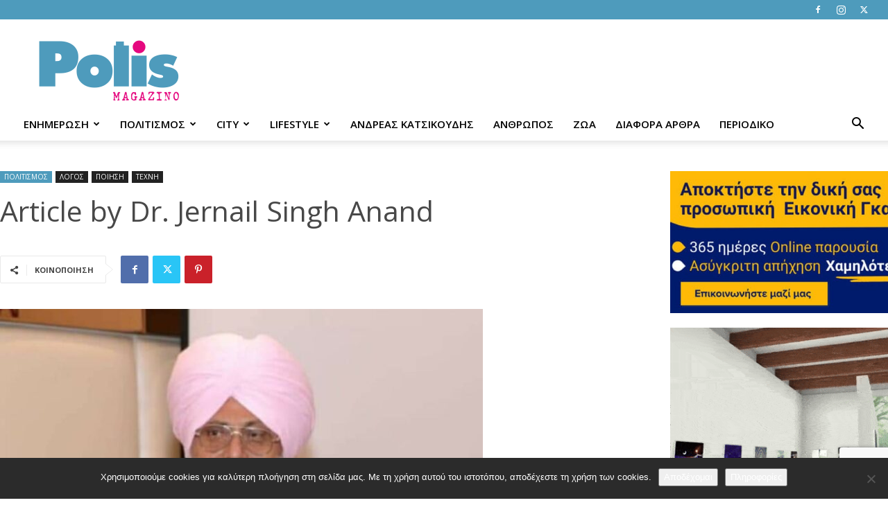

--- FILE ---
content_type: text/html; charset=utf-8
request_url: https://www.google.com/recaptcha/api2/anchor?ar=1&k=6Lebe88ZAAAAAM_z1YbTU2qIQN4q9KzZEdSPmjrv&co=aHR0cHM6Ly93d3cucG9saXNtYWdhemluby5ncjo0NDM.&hl=en&v=PoyoqOPhxBO7pBk68S4YbpHZ&size=invisible&anchor-ms=20000&execute-ms=30000&cb=svj27q3xmttr
body_size: 48825
content:
<!DOCTYPE HTML><html dir="ltr" lang="en"><head><meta http-equiv="Content-Type" content="text/html; charset=UTF-8">
<meta http-equiv="X-UA-Compatible" content="IE=edge">
<title>reCAPTCHA</title>
<style type="text/css">
/* cyrillic-ext */
@font-face {
  font-family: 'Roboto';
  font-style: normal;
  font-weight: 400;
  font-stretch: 100%;
  src: url(//fonts.gstatic.com/s/roboto/v48/KFO7CnqEu92Fr1ME7kSn66aGLdTylUAMa3GUBHMdazTgWw.woff2) format('woff2');
  unicode-range: U+0460-052F, U+1C80-1C8A, U+20B4, U+2DE0-2DFF, U+A640-A69F, U+FE2E-FE2F;
}
/* cyrillic */
@font-face {
  font-family: 'Roboto';
  font-style: normal;
  font-weight: 400;
  font-stretch: 100%;
  src: url(//fonts.gstatic.com/s/roboto/v48/KFO7CnqEu92Fr1ME7kSn66aGLdTylUAMa3iUBHMdazTgWw.woff2) format('woff2');
  unicode-range: U+0301, U+0400-045F, U+0490-0491, U+04B0-04B1, U+2116;
}
/* greek-ext */
@font-face {
  font-family: 'Roboto';
  font-style: normal;
  font-weight: 400;
  font-stretch: 100%;
  src: url(//fonts.gstatic.com/s/roboto/v48/KFO7CnqEu92Fr1ME7kSn66aGLdTylUAMa3CUBHMdazTgWw.woff2) format('woff2');
  unicode-range: U+1F00-1FFF;
}
/* greek */
@font-face {
  font-family: 'Roboto';
  font-style: normal;
  font-weight: 400;
  font-stretch: 100%;
  src: url(//fonts.gstatic.com/s/roboto/v48/KFO7CnqEu92Fr1ME7kSn66aGLdTylUAMa3-UBHMdazTgWw.woff2) format('woff2');
  unicode-range: U+0370-0377, U+037A-037F, U+0384-038A, U+038C, U+038E-03A1, U+03A3-03FF;
}
/* math */
@font-face {
  font-family: 'Roboto';
  font-style: normal;
  font-weight: 400;
  font-stretch: 100%;
  src: url(//fonts.gstatic.com/s/roboto/v48/KFO7CnqEu92Fr1ME7kSn66aGLdTylUAMawCUBHMdazTgWw.woff2) format('woff2');
  unicode-range: U+0302-0303, U+0305, U+0307-0308, U+0310, U+0312, U+0315, U+031A, U+0326-0327, U+032C, U+032F-0330, U+0332-0333, U+0338, U+033A, U+0346, U+034D, U+0391-03A1, U+03A3-03A9, U+03B1-03C9, U+03D1, U+03D5-03D6, U+03F0-03F1, U+03F4-03F5, U+2016-2017, U+2034-2038, U+203C, U+2040, U+2043, U+2047, U+2050, U+2057, U+205F, U+2070-2071, U+2074-208E, U+2090-209C, U+20D0-20DC, U+20E1, U+20E5-20EF, U+2100-2112, U+2114-2115, U+2117-2121, U+2123-214F, U+2190, U+2192, U+2194-21AE, U+21B0-21E5, U+21F1-21F2, U+21F4-2211, U+2213-2214, U+2216-22FF, U+2308-230B, U+2310, U+2319, U+231C-2321, U+2336-237A, U+237C, U+2395, U+239B-23B7, U+23D0, U+23DC-23E1, U+2474-2475, U+25AF, U+25B3, U+25B7, U+25BD, U+25C1, U+25CA, U+25CC, U+25FB, U+266D-266F, U+27C0-27FF, U+2900-2AFF, U+2B0E-2B11, U+2B30-2B4C, U+2BFE, U+3030, U+FF5B, U+FF5D, U+1D400-1D7FF, U+1EE00-1EEFF;
}
/* symbols */
@font-face {
  font-family: 'Roboto';
  font-style: normal;
  font-weight: 400;
  font-stretch: 100%;
  src: url(//fonts.gstatic.com/s/roboto/v48/KFO7CnqEu92Fr1ME7kSn66aGLdTylUAMaxKUBHMdazTgWw.woff2) format('woff2');
  unicode-range: U+0001-000C, U+000E-001F, U+007F-009F, U+20DD-20E0, U+20E2-20E4, U+2150-218F, U+2190, U+2192, U+2194-2199, U+21AF, U+21E6-21F0, U+21F3, U+2218-2219, U+2299, U+22C4-22C6, U+2300-243F, U+2440-244A, U+2460-24FF, U+25A0-27BF, U+2800-28FF, U+2921-2922, U+2981, U+29BF, U+29EB, U+2B00-2BFF, U+4DC0-4DFF, U+FFF9-FFFB, U+10140-1018E, U+10190-1019C, U+101A0, U+101D0-101FD, U+102E0-102FB, U+10E60-10E7E, U+1D2C0-1D2D3, U+1D2E0-1D37F, U+1F000-1F0FF, U+1F100-1F1AD, U+1F1E6-1F1FF, U+1F30D-1F30F, U+1F315, U+1F31C, U+1F31E, U+1F320-1F32C, U+1F336, U+1F378, U+1F37D, U+1F382, U+1F393-1F39F, U+1F3A7-1F3A8, U+1F3AC-1F3AF, U+1F3C2, U+1F3C4-1F3C6, U+1F3CA-1F3CE, U+1F3D4-1F3E0, U+1F3ED, U+1F3F1-1F3F3, U+1F3F5-1F3F7, U+1F408, U+1F415, U+1F41F, U+1F426, U+1F43F, U+1F441-1F442, U+1F444, U+1F446-1F449, U+1F44C-1F44E, U+1F453, U+1F46A, U+1F47D, U+1F4A3, U+1F4B0, U+1F4B3, U+1F4B9, U+1F4BB, U+1F4BF, U+1F4C8-1F4CB, U+1F4D6, U+1F4DA, U+1F4DF, U+1F4E3-1F4E6, U+1F4EA-1F4ED, U+1F4F7, U+1F4F9-1F4FB, U+1F4FD-1F4FE, U+1F503, U+1F507-1F50B, U+1F50D, U+1F512-1F513, U+1F53E-1F54A, U+1F54F-1F5FA, U+1F610, U+1F650-1F67F, U+1F687, U+1F68D, U+1F691, U+1F694, U+1F698, U+1F6AD, U+1F6B2, U+1F6B9-1F6BA, U+1F6BC, U+1F6C6-1F6CF, U+1F6D3-1F6D7, U+1F6E0-1F6EA, U+1F6F0-1F6F3, U+1F6F7-1F6FC, U+1F700-1F7FF, U+1F800-1F80B, U+1F810-1F847, U+1F850-1F859, U+1F860-1F887, U+1F890-1F8AD, U+1F8B0-1F8BB, U+1F8C0-1F8C1, U+1F900-1F90B, U+1F93B, U+1F946, U+1F984, U+1F996, U+1F9E9, U+1FA00-1FA6F, U+1FA70-1FA7C, U+1FA80-1FA89, U+1FA8F-1FAC6, U+1FACE-1FADC, U+1FADF-1FAE9, U+1FAF0-1FAF8, U+1FB00-1FBFF;
}
/* vietnamese */
@font-face {
  font-family: 'Roboto';
  font-style: normal;
  font-weight: 400;
  font-stretch: 100%;
  src: url(//fonts.gstatic.com/s/roboto/v48/KFO7CnqEu92Fr1ME7kSn66aGLdTylUAMa3OUBHMdazTgWw.woff2) format('woff2');
  unicode-range: U+0102-0103, U+0110-0111, U+0128-0129, U+0168-0169, U+01A0-01A1, U+01AF-01B0, U+0300-0301, U+0303-0304, U+0308-0309, U+0323, U+0329, U+1EA0-1EF9, U+20AB;
}
/* latin-ext */
@font-face {
  font-family: 'Roboto';
  font-style: normal;
  font-weight: 400;
  font-stretch: 100%;
  src: url(//fonts.gstatic.com/s/roboto/v48/KFO7CnqEu92Fr1ME7kSn66aGLdTylUAMa3KUBHMdazTgWw.woff2) format('woff2');
  unicode-range: U+0100-02BA, U+02BD-02C5, U+02C7-02CC, U+02CE-02D7, U+02DD-02FF, U+0304, U+0308, U+0329, U+1D00-1DBF, U+1E00-1E9F, U+1EF2-1EFF, U+2020, U+20A0-20AB, U+20AD-20C0, U+2113, U+2C60-2C7F, U+A720-A7FF;
}
/* latin */
@font-face {
  font-family: 'Roboto';
  font-style: normal;
  font-weight: 400;
  font-stretch: 100%;
  src: url(//fonts.gstatic.com/s/roboto/v48/KFO7CnqEu92Fr1ME7kSn66aGLdTylUAMa3yUBHMdazQ.woff2) format('woff2');
  unicode-range: U+0000-00FF, U+0131, U+0152-0153, U+02BB-02BC, U+02C6, U+02DA, U+02DC, U+0304, U+0308, U+0329, U+2000-206F, U+20AC, U+2122, U+2191, U+2193, U+2212, U+2215, U+FEFF, U+FFFD;
}
/* cyrillic-ext */
@font-face {
  font-family: 'Roboto';
  font-style: normal;
  font-weight: 500;
  font-stretch: 100%;
  src: url(//fonts.gstatic.com/s/roboto/v48/KFO7CnqEu92Fr1ME7kSn66aGLdTylUAMa3GUBHMdazTgWw.woff2) format('woff2');
  unicode-range: U+0460-052F, U+1C80-1C8A, U+20B4, U+2DE0-2DFF, U+A640-A69F, U+FE2E-FE2F;
}
/* cyrillic */
@font-face {
  font-family: 'Roboto';
  font-style: normal;
  font-weight: 500;
  font-stretch: 100%;
  src: url(//fonts.gstatic.com/s/roboto/v48/KFO7CnqEu92Fr1ME7kSn66aGLdTylUAMa3iUBHMdazTgWw.woff2) format('woff2');
  unicode-range: U+0301, U+0400-045F, U+0490-0491, U+04B0-04B1, U+2116;
}
/* greek-ext */
@font-face {
  font-family: 'Roboto';
  font-style: normal;
  font-weight: 500;
  font-stretch: 100%;
  src: url(//fonts.gstatic.com/s/roboto/v48/KFO7CnqEu92Fr1ME7kSn66aGLdTylUAMa3CUBHMdazTgWw.woff2) format('woff2');
  unicode-range: U+1F00-1FFF;
}
/* greek */
@font-face {
  font-family: 'Roboto';
  font-style: normal;
  font-weight: 500;
  font-stretch: 100%;
  src: url(//fonts.gstatic.com/s/roboto/v48/KFO7CnqEu92Fr1ME7kSn66aGLdTylUAMa3-UBHMdazTgWw.woff2) format('woff2');
  unicode-range: U+0370-0377, U+037A-037F, U+0384-038A, U+038C, U+038E-03A1, U+03A3-03FF;
}
/* math */
@font-face {
  font-family: 'Roboto';
  font-style: normal;
  font-weight: 500;
  font-stretch: 100%;
  src: url(//fonts.gstatic.com/s/roboto/v48/KFO7CnqEu92Fr1ME7kSn66aGLdTylUAMawCUBHMdazTgWw.woff2) format('woff2');
  unicode-range: U+0302-0303, U+0305, U+0307-0308, U+0310, U+0312, U+0315, U+031A, U+0326-0327, U+032C, U+032F-0330, U+0332-0333, U+0338, U+033A, U+0346, U+034D, U+0391-03A1, U+03A3-03A9, U+03B1-03C9, U+03D1, U+03D5-03D6, U+03F0-03F1, U+03F4-03F5, U+2016-2017, U+2034-2038, U+203C, U+2040, U+2043, U+2047, U+2050, U+2057, U+205F, U+2070-2071, U+2074-208E, U+2090-209C, U+20D0-20DC, U+20E1, U+20E5-20EF, U+2100-2112, U+2114-2115, U+2117-2121, U+2123-214F, U+2190, U+2192, U+2194-21AE, U+21B0-21E5, U+21F1-21F2, U+21F4-2211, U+2213-2214, U+2216-22FF, U+2308-230B, U+2310, U+2319, U+231C-2321, U+2336-237A, U+237C, U+2395, U+239B-23B7, U+23D0, U+23DC-23E1, U+2474-2475, U+25AF, U+25B3, U+25B7, U+25BD, U+25C1, U+25CA, U+25CC, U+25FB, U+266D-266F, U+27C0-27FF, U+2900-2AFF, U+2B0E-2B11, U+2B30-2B4C, U+2BFE, U+3030, U+FF5B, U+FF5D, U+1D400-1D7FF, U+1EE00-1EEFF;
}
/* symbols */
@font-face {
  font-family: 'Roboto';
  font-style: normal;
  font-weight: 500;
  font-stretch: 100%;
  src: url(//fonts.gstatic.com/s/roboto/v48/KFO7CnqEu92Fr1ME7kSn66aGLdTylUAMaxKUBHMdazTgWw.woff2) format('woff2');
  unicode-range: U+0001-000C, U+000E-001F, U+007F-009F, U+20DD-20E0, U+20E2-20E4, U+2150-218F, U+2190, U+2192, U+2194-2199, U+21AF, U+21E6-21F0, U+21F3, U+2218-2219, U+2299, U+22C4-22C6, U+2300-243F, U+2440-244A, U+2460-24FF, U+25A0-27BF, U+2800-28FF, U+2921-2922, U+2981, U+29BF, U+29EB, U+2B00-2BFF, U+4DC0-4DFF, U+FFF9-FFFB, U+10140-1018E, U+10190-1019C, U+101A0, U+101D0-101FD, U+102E0-102FB, U+10E60-10E7E, U+1D2C0-1D2D3, U+1D2E0-1D37F, U+1F000-1F0FF, U+1F100-1F1AD, U+1F1E6-1F1FF, U+1F30D-1F30F, U+1F315, U+1F31C, U+1F31E, U+1F320-1F32C, U+1F336, U+1F378, U+1F37D, U+1F382, U+1F393-1F39F, U+1F3A7-1F3A8, U+1F3AC-1F3AF, U+1F3C2, U+1F3C4-1F3C6, U+1F3CA-1F3CE, U+1F3D4-1F3E0, U+1F3ED, U+1F3F1-1F3F3, U+1F3F5-1F3F7, U+1F408, U+1F415, U+1F41F, U+1F426, U+1F43F, U+1F441-1F442, U+1F444, U+1F446-1F449, U+1F44C-1F44E, U+1F453, U+1F46A, U+1F47D, U+1F4A3, U+1F4B0, U+1F4B3, U+1F4B9, U+1F4BB, U+1F4BF, U+1F4C8-1F4CB, U+1F4D6, U+1F4DA, U+1F4DF, U+1F4E3-1F4E6, U+1F4EA-1F4ED, U+1F4F7, U+1F4F9-1F4FB, U+1F4FD-1F4FE, U+1F503, U+1F507-1F50B, U+1F50D, U+1F512-1F513, U+1F53E-1F54A, U+1F54F-1F5FA, U+1F610, U+1F650-1F67F, U+1F687, U+1F68D, U+1F691, U+1F694, U+1F698, U+1F6AD, U+1F6B2, U+1F6B9-1F6BA, U+1F6BC, U+1F6C6-1F6CF, U+1F6D3-1F6D7, U+1F6E0-1F6EA, U+1F6F0-1F6F3, U+1F6F7-1F6FC, U+1F700-1F7FF, U+1F800-1F80B, U+1F810-1F847, U+1F850-1F859, U+1F860-1F887, U+1F890-1F8AD, U+1F8B0-1F8BB, U+1F8C0-1F8C1, U+1F900-1F90B, U+1F93B, U+1F946, U+1F984, U+1F996, U+1F9E9, U+1FA00-1FA6F, U+1FA70-1FA7C, U+1FA80-1FA89, U+1FA8F-1FAC6, U+1FACE-1FADC, U+1FADF-1FAE9, U+1FAF0-1FAF8, U+1FB00-1FBFF;
}
/* vietnamese */
@font-face {
  font-family: 'Roboto';
  font-style: normal;
  font-weight: 500;
  font-stretch: 100%;
  src: url(//fonts.gstatic.com/s/roboto/v48/KFO7CnqEu92Fr1ME7kSn66aGLdTylUAMa3OUBHMdazTgWw.woff2) format('woff2');
  unicode-range: U+0102-0103, U+0110-0111, U+0128-0129, U+0168-0169, U+01A0-01A1, U+01AF-01B0, U+0300-0301, U+0303-0304, U+0308-0309, U+0323, U+0329, U+1EA0-1EF9, U+20AB;
}
/* latin-ext */
@font-face {
  font-family: 'Roboto';
  font-style: normal;
  font-weight: 500;
  font-stretch: 100%;
  src: url(//fonts.gstatic.com/s/roboto/v48/KFO7CnqEu92Fr1ME7kSn66aGLdTylUAMa3KUBHMdazTgWw.woff2) format('woff2');
  unicode-range: U+0100-02BA, U+02BD-02C5, U+02C7-02CC, U+02CE-02D7, U+02DD-02FF, U+0304, U+0308, U+0329, U+1D00-1DBF, U+1E00-1E9F, U+1EF2-1EFF, U+2020, U+20A0-20AB, U+20AD-20C0, U+2113, U+2C60-2C7F, U+A720-A7FF;
}
/* latin */
@font-face {
  font-family: 'Roboto';
  font-style: normal;
  font-weight: 500;
  font-stretch: 100%;
  src: url(//fonts.gstatic.com/s/roboto/v48/KFO7CnqEu92Fr1ME7kSn66aGLdTylUAMa3yUBHMdazQ.woff2) format('woff2');
  unicode-range: U+0000-00FF, U+0131, U+0152-0153, U+02BB-02BC, U+02C6, U+02DA, U+02DC, U+0304, U+0308, U+0329, U+2000-206F, U+20AC, U+2122, U+2191, U+2193, U+2212, U+2215, U+FEFF, U+FFFD;
}
/* cyrillic-ext */
@font-face {
  font-family: 'Roboto';
  font-style: normal;
  font-weight: 900;
  font-stretch: 100%;
  src: url(//fonts.gstatic.com/s/roboto/v48/KFO7CnqEu92Fr1ME7kSn66aGLdTylUAMa3GUBHMdazTgWw.woff2) format('woff2');
  unicode-range: U+0460-052F, U+1C80-1C8A, U+20B4, U+2DE0-2DFF, U+A640-A69F, U+FE2E-FE2F;
}
/* cyrillic */
@font-face {
  font-family: 'Roboto';
  font-style: normal;
  font-weight: 900;
  font-stretch: 100%;
  src: url(//fonts.gstatic.com/s/roboto/v48/KFO7CnqEu92Fr1ME7kSn66aGLdTylUAMa3iUBHMdazTgWw.woff2) format('woff2');
  unicode-range: U+0301, U+0400-045F, U+0490-0491, U+04B0-04B1, U+2116;
}
/* greek-ext */
@font-face {
  font-family: 'Roboto';
  font-style: normal;
  font-weight: 900;
  font-stretch: 100%;
  src: url(//fonts.gstatic.com/s/roboto/v48/KFO7CnqEu92Fr1ME7kSn66aGLdTylUAMa3CUBHMdazTgWw.woff2) format('woff2');
  unicode-range: U+1F00-1FFF;
}
/* greek */
@font-face {
  font-family: 'Roboto';
  font-style: normal;
  font-weight: 900;
  font-stretch: 100%;
  src: url(//fonts.gstatic.com/s/roboto/v48/KFO7CnqEu92Fr1ME7kSn66aGLdTylUAMa3-UBHMdazTgWw.woff2) format('woff2');
  unicode-range: U+0370-0377, U+037A-037F, U+0384-038A, U+038C, U+038E-03A1, U+03A3-03FF;
}
/* math */
@font-face {
  font-family: 'Roboto';
  font-style: normal;
  font-weight: 900;
  font-stretch: 100%;
  src: url(//fonts.gstatic.com/s/roboto/v48/KFO7CnqEu92Fr1ME7kSn66aGLdTylUAMawCUBHMdazTgWw.woff2) format('woff2');
  unicode-range: U+0302-0303, U+0305, U+0307-0308, U+0310, U+0312, U+0315, U+031A, U+0326-0327, U+032C, U+032F-0330, U+0332-0333, U+0338, U+033A, U+0346, U+034D, U+0391-03A1, U+03A3-03A9, U+03B1-03C9, U+03D1, U+03D5-03D6, U+03F0-03F1, U+03F4-03F5, U+2016-2017, U+2034-2038, U+203C, U+2040, U+2043, U+2047, U+2050, U+2057, U+205F, U+2070-2071, U+2074-208E, U+2090-209C, U+20D0-20DC, U+20E1, U+20E5-20EF, U+2100-2112, U+2114-2115, U+2117-2121, U+2123-214F, U+2190, U+2192, U+2194-21AE, U+21B0-21E5, U+21F1-21F2, U+21F4-2211, U+2213-2214, U+2216-22FF, U+2308-230B, U+2310, U+2319, U+231C-2321, U+2336-237A, U+237C, U+2395, U+239B-23B7, U+23D0, U+23DC-23E1, U+2474-2475, U+25AF, U+25B3, U+25B7, U+25BD, U+25C1, U+25CA, U+25CC, U+25FB, U+266D-266F, U+27C0-27FF, U+2900-2AFF, U+2B0E-2B11, U+2B30-2B4C, U+2BFE, U+3030, U+FF5B, U+FF5D, U+1D400-1D7FF, U+1EE00-1EEFF;
}
/* symbols */
@font-face {
  font-family: 'Roboto';
  font-style: normal;
  font-weight: 900;
  font-stretch: 100%;
  src: url(//fonts.gstatic.com/s/roboto/v48/KFO7CnqEu92Fr1ME7kSn66aGLdTylUAMaxKUBHMdazTgWw.woff2) format('woff2');
  unicode-range: U+0001-000C, U+000E-001F, U+007F-009F, U+20DD-20E0, U+20E2-20E4, U+2150-218F, U+2190, U+2192, U+2194-2199, U+21AF, U+21E6-21F0, U+21F3, U+2218-2219, U+2299, U+22C4-22C6, U+2300-243F, U+2440-244A, U+2460-24FF, U+25A0-27BF, U+2800-28FF, U+2921-2922, U+2981, U+29BF, U+29EB, U+2B00-2BFF, U+4DC0-4DFF, U+FFF9-FFFB, U+10140-1018E, U+10190-1019C, U+101A0, U+101D0-101FD, U+102E0-102FB, U+10E60-10E7E, U+1D2C0-1D2D3, U+1D2E0-1D37F, U+1F000-1F0FF, U+1F100-1F1AD, U+1F1E6-1F1FF, U+1F30D-1F30F, U+1F315, U+1F31C, U+1F31E, U+1F320-1F32C, U+1F336, U+1F378, U+1F37D, U+1F382, U+1F393-1F39F, U+1F3A7-1F3A8, U+1F3AC-1F3AF, U+1F3C2, U+1F3C4-1F3C6, U+1F3CA-1F3CE, U+1F3D4-1F3E0, U+1F3ED, U+1F3F1-1F3F3, U+1F3F5-1F3F7, U+1F408, U+1F415, U+1F41F, U+1F426, U+1F43F, U+1F441-1F442, U+1F444, U+1F446-1F449, U+1F44C-1F44E, U+1F453, U+1F46A, U+1F47D, U+1F4A3, U+1F4B0, U+1F4B3, U+1F4B9, U+1F4BB, U+1F4BF, U+1F4C8-1F4CB, U+1F4D6, U+1F4DA, U+1F4DF, U+1F4E3-1F4E6, U+1F4EA-1F4ED, U+1F4F7, U+1F4F9-1F4FB, U+1F4FD-1F4FE, U+1F503, U+1F507-1F50B, U+1F50D, U+1F512-1F513, U+1F53E-1F54A, U+1F54F-1F5FA, U+1F610, U+1F650-1F67F, U+1F687, U+1F68D, U+1F691, U+1F694, U+1F698, U+1F6AD, U+1F6B2, U+1F6B9-1F6BA, U+1F6BC, U+1F6C6-1F6CF, U+1F6D3-1F6D7, U+1F6E0-1F6EA, U+1F6F0-1F6F3, U+1F6F7-1F6FC, U+1F700-1F7FF, U+1F800-1F80B, U+1F810-1F847, U+1F850-1F859, U+1F860-1F887, U+1F890-1F8AD, U+1F8B0-1F8BB, U+1F8C0-1F8C1, U+1F900-1F90B, U+1F93B, U+1F946, U+1F984, U+1F996, U+1F9E9, U+1FA00-1FA6F, U+1FA70-1FA7C, U+1FA80-1FA89, U+1FA8F-1FAC6, U+1FACE-1FADC, U+1FADF-1FAE9, U+1FAF0-1FAF8, U+1FB00-1FBFF;
}
/* vietnamese */
@font-face {
  font-family: 'Roboto';
  font-style: normal;
  font-weight: 900;
  font-stretch: 100%;
  src: url(//fonts.gstatic.com/s/roboto/v48/KFO7CnqEu92Fr1ME7kSn66aGLdTylUAMa3OUBHMdazTgWw.woff2) format('woff2');
  unicode-range: U+0102-0103, U+0110-0111, U+0128-0129, U+0168-0169, U+01A0-01A1, U+01AF-01B0, U+0300-0301, U+0303-0304, U+0308-0309, U+0323, U+0329, U+1EA0-1EF9, U+20AB;
}
/* latin-ext */
@font-face {
  font-family: 'Roboto';
  font-style: normal;
  font-weight: 900;
  font-stretch: 100%;
  src: url(//fonts.gstatic.com/s/roboto/v48/KFO7CnqEu92Fr1ME7kSn66aGLdTylUAMa3KUBHMdazTgWw.woff2) format('woff2');
  unicode-range: U+0100-02BA, U+02BD-02C5, U+02C7-02CC, U+02CE-02D7, U+02DD-02FF, U+0304, U+0308, U+0329, U+1D00-1DBF, U+1E00-1E9F, U+1EF2-1EFF, U+2020, U+20A0-20AB, U+20AD-20C0, U+2113, U+2C60-2C7F, U+A720-A7FF;
}
/* latin */
@font-face {
  font-family: 'Roboto';
  font-style: normal;
  font-weight: 900;
  font-stretch: 100%;
  src: url(//fonts.gstatic.com/s/roboto/v48/KFO7CnqEu92Fr1ME7kSn66aGLdTylUAMa3yUBHMdazQ.woff2) format('woff2');
  unicode-range: U+0000-00FF, U+0131, U+0152-0153, U+02BB-02BC, U+02C6, U+02DA, U+02DC, U+0304, U+0308, U+0329, U+2000-206F, U+20AC, U+2122, U+2191, U+2193, U+2212, U+2215, U+FEFF, U+FFFD;
}

</style>
<link rel="stylesheet" type="text/css" href="https://www.gstatic.com/recaptcha/releases/PoyoqOPhxBO7pBk68S4YbpHZ/styles__ltr.css">
<script nonce="AnrdTzRx4Q-qum2aUVyDsg" type="text/javascript">window['__recaptcha_api'] = 'https://www.google.com/recaptcha/api2/';</script>
<script type="text/javascript" src="https://www.gstatic.com/recaptcha/releases/PoyoqOPhxBO7pBk68S4YbpHZ/recaptcha__en.js" nonce="AnrdTzRx4Q-qum2aUVyDsg">
      
    </script></head>
<body><div id="rc-anchor-alert" class="rc-anchor-alert"></div>
<input type="hidden" id="recaptcha-token" value="[base64]">
<script type="text/javascript" nonce="AnrdTzRx4Q-qum2aUVyDsg">
      recaptcha.anchor.Main.init("[\x22ainput\x22,[\x22bgdata\x22,\x22\x22,\[base64]/[base64]/[base64]/ZyhXLGgpOnEoW04sMjEsbF0sVywwKSxoKSxmYWxzZSxmYWxzZSl9Y2F0Y2goayl7RygzNTgsVyk/[base64]/[base64]/[base64]/[base64]/[base64]/[base64]/[base64]/bmV3IEJbT10oRFswXSk6dz09Mj9uZXcgQltPXShEWzBdLERbMV0pOnc9PTM/bmV3IEJbT10oRFswXSxEWzFdLERbMl0pOnc9PTQ/[base64]/[base64]/[base64]/[base64]/[base64]\\u003d\x22,\[base64]\\u003d\\u003d\x22,\[base64]/DkXzCqC16BT4ZwoB3wonChBjDrArDl0R9woLCpn3Dk2dqwosFwqLChDfDnMKDw4QnBHsbL8KSw6DCjsOWw6bDscOiwoHCtmolasOqw5dUw5PDocKWFVVywpvDmVAtQ8Kcw6LCt8O/NMOhwqAMAcONAsKLandTw68WHMO8w7/DsRfCqsO+QiQDVAYFw7/[base64]/[base64]/CjcO9WzfCnBAxwrfCnF4hwpJUw67DmcKAw6IPP8O2wpHDp1zDrm7DosKcMktbU8Opw5LDjcKyCWVCw7bCk8KdwpFML8Oww5PDrUhcw5bDsxc6wo/DrSo2woxXA8K2wrgOw5llWcOhe2jCmQFdd8K8wq7CkcOAw5HCrsO1w6VaZi/[base64]/wrbCj8OQYcOEwpjCs8OQa33CncKtwo0Hw70Jw6BbfFo4wohnFlkTDMOkQ2LDqHcPJFYnw77Du8OPS8O1VMOuw6stw4llw4nCp8KdwrzCmcKmNyLDmXjDkXZpVxzChMOXwoMjFz1xw6vCqHJzwozCvcKJAMOWwpQlwo8nwp4Owr5ZwrfDt2XCmQrDrD/DriDCgUtJA8OoIcK2WnnDgxjDliMMBsKfwqTCncK6w6dLXMORM8O5wo3CqMKYA2PDj8OtwqQewoJAw7DCnMOLS3LClcKVA8Odw6TCosK/[base64]/Dn3R8w5NUwr9JEMKEwrLDtA3DocK4DMKILg9kA8ONOS3ClMKTCgFndMOCCMKkwpVfw4/CkRdAPcOYwq8UNiTDrsKSwqrDlMKmwqFCw4XCt3kbS8Kfw5JoUBzDusKoUcKjwoXDnsObZMOxS8KVwodabUcRwq/DgCskaMOPwojCni8+fsKYwo9EwqUoOxgRwptzOhQ0wq1HwpcRaDBVwpbDvMOSwpc8wrZLJSHDgMOxESfDvsKxDMOzwpDDujYnYMKMwoZpwro+w49BwroDB2/DnRrDmsKdHMOqw7pMeMKSwqbCpsOIwpAAwoQ0YhU4wrLDusOwLi1jZSnCv8OKw48Xw640YlUJw5bChsO0wrfDvWnDusOSwrsMBsOfQFVdIw9rw6bDkF/CusOCS8OswqUpw5FSw7hublPCvhZPc2B2b3XCtg/[base64]/DhRHCvhpGDsK4Y1vDrSBfw4F0wp5yworDqX8Rwql2wpDDrsKiw6xuwoXDqcKXEBJwPsO2VsOFFsKGwpDCkU/CmSPCniJMwpbCrVHDqHsSV8KTw5/[base64]/DlifCisOBScOWdUMhwox+AcKAwqfClTN9L8OUEsKDE3LCm8OTwpdHw4nDp1/DhsK6wqhdWgEfw6vDjsKVwrpzw7NCIcKTYWV0w4TDq8KTJkzDtALDpBl3TMKQw5NKL8K/A1JZworCnFpnVsKpecOCwqLCg8ODE8Kxw7PDn0jCrMOdOW4bV006WkzDsDzDtcKdIsK+LMOMZljDn2N5bCs3PsO2w64qw5jCvAkDJGx/GcO7wopBXUV8QTFEwocLwrhyNSdSU8KDwphbwpkLHHBME35mACLCksO+N0ctwr/DsMKuLcOcG1nDj1vDsxUEFCPDpsKCRcK+fsOHwpvDv2vDpjUlw7XDmSjCscK/woomdcO/[base64]/XcK9wp9uYMOQw6TCo8OVMFjCp8KMw4HCoz3DvcKUw4vDu8K5woIswqxRSkdpwrbCpBEadcK+w77CpMKAR8O9wonClMKqwo9oSVNrM8O7O8KWwps4KMOXNcOkCcOxw4fDr13ChyzDhsKTwrXCq8KPwq1jasOpwo7DjgUBAjfCnRc7w6A/[base64]/[base64]/CcKsHTPCrMOqwrFNwqTDojTDoGlWw4FhbhLDgsKuOsOew5rCnAhTQSomTsK6ZcKWHRHCscKcJMKKw4lydMKJwohzf8Kywo4peGvDrcODwo/CrcOiw4kBUhoUwozDh14tDXLCpH0vwpR2wpzDqXViwrUlHz5Cw6I6wovDq8KPw5zDmR1zwrQ+HcKKw7d4HsKgwrrDvMKPeMKjw743VVcMwrHDmcOpdzXDoMKsw4dNw5fDlAEmwrNHMsKlw6jCmsO4IcKcC2zCr09PDEnCjMKkUn3DuVvCoMKXwoPDosKsw6Q/Y2XClmfDpHYhwo1eVMK/McKAKEDDkcKYw58PwqQ4KVLDqVvDvsKHDQo1F10mAmvCtsK5wpQfw4rCpsK+woIOIXoIIX9LdcOVMsKfw7B7R8OXw5c8wphjw5/DqzzDngXCisKjZ2MDw4nCtXV3w7PDmMOZw7hKw6tTPMO2wqc1KsKgw6YGw7bDpMOKXMOUwpfCg8OqSMKrU8KtXcOPJiLClQrDnhpIw7/[base64]/[base64]/[base64]/w7jClHTDlMKiDXR5Pk7Dk0/[base64]/MG0WchnCnnrCusK5OAbCpWl3w4vDlgHDkBTClsK8D0zDllHCiMOEDWkjwqRjw70ufsORfkMJw7nCoSbDg8OZCU3DhgvCiTdawoTDrkvClcOew5/Coj5je8K6TMKaw4xoUMKBw4Q9TMKdwq/CiwY7QBUlQm3DhRx7wqY1S3M4fDsAw7Msw63DmTpvJ8OYWxjDjwbClVHDssKUdMKMw6JTeTkAwqY7X0k3asOwVHEJw4nDs2pNwrJwU8KVCXAMH8OjwqbDh8OMw4/CncOxRsOywrg+b8KjwonDtsOjwpzDtVcvekfDpWU+w4LCoH/[base64]/w7AjeMKDwo4AdUfDnMOuaVlwdcKJwo/DlznClSQNJF1pw5bCnMKKZsOcw6xFwpZEwrZBw6ImUsK+w7XCscOVNj7DisODw57CgMOrGBnCqcKtwo/CtUDDgEvCusOnFgY6VsKkw6pIw4jDtGTDn8OBU8KaUQXCp3/DgMK1O8O7Kk4vw4cdd8Orwo8lE8O2Hmd8wqDCn8O8w6dFwpYVNlPDsHF/[base64]/CncKTw63DrcOMG3ZXw5kOw5fDrVxgw4MXUmrCpD0jw6/DkEzDgDnDmMKqTB3DoMOFwqvDtsKxwrEzHjNUw5wjH8KtdcOKCx3CicOiwpDDtcOXLsOUw6YXKcOrw57CvcKkw48zKcKOZ8OESxPCvcKRwrkRwodbwpzDjl/ClcKdw6bCoRTCo8KvwqrDksKkEcO9ZX9Kw7zCoxE5ScKLw5XDr8Ksw7DCisKpesKyw4PDtsKsEsOBwr7DqsOiwpjDkHEUHhcqw5jCjDjCkmM2w4UELz5bwoItU8OwwrACwqTDjsKWBcKnAHlBOXbCpMOLDBpVTMKIwq0IK8OMw6HDuHN/WcKjIsOfw5bDnBnDvsOFw65+Q8Onw4HDujRfwqfCmsOOwoUYLyR+dMOzbyDCv0k9wp4Nw6/[base64]/[base64]/wo7DpMKhc0jCj2zDnFnCusO2wp7DoF5lesOaKMK+DcKew5N2woDCqE3Dk8OPw7F5NsOrT8OedsKbe8Ohw71Ew4Ipw6JfT8K/wpPDh8KKwopYwoTDk8Kmw5Rrwp5Bwrsvw4vDrWVkw7hYw5zDlsKZwr3CgBDDsRjChA7Dv0LCr8OWwpbCi8Kpw5BZfh02MxFock7DmB/Dr8KkwrDDvsKMZcOww5FOL2bCo2kGWnnDil5Se8OJDsKvPRzDjn7DuSjCs3XDiTPCucOUFVIhw6nDiMOfGn3Cp8KvWMORwp9RwqrDjsOkwr/CgMO8w6TDqcOwN8KudnDCrcKBQXtOw77DkQ3DlcKlAMKLw7dDwobCr8KVw51mwr/DlWgtLcKaw5o/LgI5Q19MUUoMcsOqw61jQxnDm0nCjTEdKD3DhcONw4ZQQUtXwpcLblh6MjFOwr9hw4ZMw5UCwqfDq1jDkkPCqk7CljXDgVxRTD0EYF3CuRQjMcO2wpLDiX3ChMK9e8OyOMOEw6XDsMKMKcKiw6tnwp/[base64]/DjHrCjcKSwqrDmUHDtsKlwr3CoHrCn8KNMRjDscK/w5LDrD/DlFbDrUIPwrRwHMKOLcOewovCtkTDkMO5w7ILSMOhwpnDqsKLZ38dwrzDuEvCt8Kmwop/[base64]/wpg1w7nCsMOLUsObSsKvw5/CiMOLPTIpAG7CqsO8BsOTwqEjJsK0JkHDtMOdPsK6IzjDj1HCgsO6w5PCmGLCrsKxCcOww5XCpidTJznCrSIOwrzDssKLR8O5ScKwBsK/wr3Dm1HClcKDwonCocKrYmZ0w7bDnsOHwqPCj0c1HcOBwrLCjz0Hw7/[base64]/[base64]/DjmcPE8OqalPDm8OOw5bDh8OibsOyYcOqwrHCrDDDqw1ZHgLDisK/OMKvwrLCg0PDicK5w656wrXDqErDpnHDp8OCLsOfwpZrZsOdwo3DvMKMw5YGw7bDoUPCnDtFTxAIE0c9YsO2dmDCrzPDqcOVwqDDisOtw6Qmw6XCsQs3woFywqHDjsKwOw41NMO/[base64]/cMKYw79WwqdTwqtKw4HDjsOYw4YBw4vCjl/DoUg8w47Du0PCsDZAVmjCvl7Dt8OSw5rCnWXCncKLw6XDv1jCjsONQMKRw7TCksOnOx94w5/[base64]/wogYcsKrwoHDk0ROwo4LLms9BsOebirCuFUhRMObRsK9wrXDpW3Csh3Dp009woDCrGcjw7rCqyRrZRLDvsOjwroGw5FqZAnCqTcawo7Dq1diJjnDocKbw7fCnDISV8Kcw7VEw4fDhMKlw5LDmMO0IMO1wpoIJcKtDcK3b8OZNXMowrTCk8KWMMK/SThAAsO2QDnDkcK+w4whWDHDu1nClwbCjsOgw5TDvzHCsjfCj8Opwq0/w659wrg8w6PCpsKCw7TDphJFwq0ARlDCmsKOwpBABnUffjh/WmXCp8KSfQVDNS5qP8OUFsOtVcKWcBHCsMK+Aw/DicKHPsKew4HDoTl5CWFGwqY+YsOiwrPCjBNYJ8KMTQTDnsOhwphdw7MbKsO0MBzDpCbCs30qw40GwonDo8K0w6vDgl8+IUZ2VcOCHMK/[base64]/CjMKxaGgawol4YhTCi8OqwoAwwplUwq/Cq1TCrsKfMRDDtDlfc8OAPwTDiQtHYcKVw5lCPnJEfMOpw75gC8KuH8O5NVReAlDCmsOnRcOhbV/Cg8KFHnLCsTnCuzomw53DnmsjXcOjwp/DgWEYJhEPw6rDocOaTQo+GcOeEMO5w5DCuCjDuMO1N8KWw5JZw7LDtMKXw7/DtQfDgRrDg8Kfw5/Cs0LDplrCksK2wp8mw7o7w7BHewp0w6HDh8KywosvwqvDl8KPfsOKwpZJC8KAw7oLHGXCu2Ffw5tvw7kYw7kewr3Cn8OxH2PCql7Dpg7CmxDDjcKEwpDCt8KJSsKSVcOFYV1zw6Uxw73DkjzCgcOiIMO/w49ow6HDvhFxNTLDqTXCkicxw7PDo2pnGR7DgMODcgJKwp9MQcKvR1DDq2UpIcORw4sMw5PCv8K4eTTDkMKVwpN7IsOBSkrDnS9BwpZLw6ICE2stwpzDpsORw6pmDElpPC/CqcKBdsKGfMKiwrJbFCcbw5MYw7bClWYNw6TDscKaC8OXE8KAHMKsamXCtltEZnTDo8KKwrJcEsOnw57Du8KBb3nChz/ClMKZC8Oyw5MAwo/CscKAworDsMKIJsOsw6nCkDJEVMOJw5zClcOaAQzDmQ05QMOPCX1Cw7bDoMO2BlLDiHwKUcOZwocuaiV2J1vDvcKkwrJTZsOack3DtyHDk8Krw697w5YWwqbDqXbDu24uw6TCssK7wokULsK2QsK2OiTCs8KLJl8WwrpQJVQ9VH/ChsK4wqMGa0hRMMKqwqzCrnLDlcKaw7tOw5Zaw7bClMKMGV8YWsOjeR/[base64]/wqk1w6bDpHh8a1nCqwfCgMKdw4JhfcOuwr4Iw7kew6jDpcKDMFtZwrHCkkIKaMKMF8KYNMK3wr3CrVMISsOowqHCrsOeRU9gw77DucOUwohnbMOIw5fCtzUAaXDDqw/DpMOMw5Asw5DCi8K0woHDpjXDrW3CgAjDscOnwqd9w6VwQ8KjwqxZTA4yaMK1IWptP8KxwoxVwqvCmibDuU7Dv23DpcKQwpXCkETDsMKtwqTDlEXDsMO+w4bDmgI6w5V0w6R5w5E3c0wLSsOTw5NwwrHDp8Oxw6zDrcKUfhzCtcKZXkE4c8K/VcOgcMK9woRBKsKSw4gMMSDCpMKWwqjCsjJ3wqTDg3PDtALCm2sPOjAwwp/DsnzDn8KdAsOiw4kmLMKubsOLwpHCkxZlDEtsDMKhw7ZYwrJvwq99w7rDtiXDq8Oyw4Ikw7/CpGYvwoocUsOxZF/[base64]/XsKxwqNSwqovWwIbFcOLel7CpsOEXUY2wqrDr2DCom/[base64]/DkUNcHXhxLxTDqEzCu1HDokYEwqMqw4zDgcOJG18nw4nCmMKIw4NgAl/[base64]/wpfCvAnDssOFwovCpMO/ZiZ2woDCqcObUcOnw4vDuw7ChW/CusKqw5PDuMKxBTnDtl/[base64]/DisK8CX0EwoLCgsO0PcObKyvDjsKOfQzCq8KYwp5Bw6B3w6/Do8KTQ3VVHMOhdH3CuXNbB8K1TSDCh8OQw79kQxXDnXbCuHTDuDbDrA5zw5hewpfCvlnCjg1EWMOzfTs6w5rCq8KsA1XClinCqcOZw74Ew7oaw7UcHynCmz3ChcK1w69ww4UFaHYDw5ESIcOnRsO5fcK1wrFuw5jCnyAww43DssKZSAPDqcKvw7puw7/CscK7EsKWRVnCpwfDvT/CuUbCsB/[base64]/[base64]/CoMKCwq8TF8KZScOFecKawr0wXsOOFykADcKQHALDkcOAw4l6CMKhEjbDh8KCwprDsMOQwqNAUl4kMDobwo3Ck208wrAxaWfDoQ/Dv8OWOsOawojCqhwBYxrConHDhBjDp8KSNMKhwqbDiz/CrTfDrcOZdAEHa8OYPcKYR30fJU9KwqTCjnpLw5jCmsKAwrEww5rDu8KLw6g1EFMAC8O0w7bDsj1ZRcOkew1/fzwWwo0KDMKuwr/DvDJKZENHEcK9wrhRwr8MwobCr8Ovw7AkdMOEM8OvByXCsMO6w5BsOsKmcyg8O8OwKTXCtTcRw6chPsOxGMOMwptUajwlVMKLJi/DkxxYTi/CjQXCmxNFc8OJw4jCmMKWcBNLwogIwrVRw4oLQQxKwpw+wpbCmxPDgMKsHVE2DcO/MTk3woYEfGYqFA03UC8PPsK4T8OuSsOaFwfCoi/CtHREwqIVVT0ywpTDt8KXw4rCgMKYUk3DnhFqwrB/w71uUsK9VVHDkFcIacOqJMKQw7PDmsKsTHJSIMOka0tAw4zDrUIbOE5vT3ZPW2k4TcK/V8Kow7EtHcOjUcOyCsK2WMOLHsODIcO/P8Ocw7I6wqIXUMKqw71CUD0FGV1fDMKbeCl/DEhvwrTDmcO4w61Dw49/[base64]/P1fDl8ORwonDpFjDq8KtaS/[base64]/DtBJ1HcOTw7HCtTTCp8OpRMOVaS88A3lpw6ZVMhzDnmQuw4HDv2HCnUxRFTXDpyLDr8Ovw70Zw4XDgMK5LcOzZSxyUcOywrUxNELDjcKSOsKPwq/[base64]/Cl8KoPjPCqFnDssOXDsOzJzMzwpAOw4dJCTDClRg6w5sZw4VyWWwIf8K+XsOYT8OACcOTw4IwwonCo8OPJUfCp39qwokJNMKBw4/Du15lZU7DvRnDpHNtw7XCkkwTYcOLFCnCmmPChGpVSRvDjMOnw6lbX8KbJsKMwoxUwqM7wqgnTEspwqvDqsKdwo7Cik9/wq3CqnwADDVECcOtwpTCkEXCpxAywpDDsEApSFshN8OeF27CvsKvwp/DmsKefF/[base64]/[base64]/CvUlrVyzCmsO2VjEWH8Kdwq8dwqs6TMOgw7hjw65ewp50RsOEF8KJw5FDWwpOw5Fdwp/CmMOXT8OcbgHClsOFw4Nhw5nDvcKdHcO5w6PDucOiwrgDw6jCtsO7MhbDs2wxwoXDscOrQXxLU8OOKHfDkcKlw7shw7vDqsKAwosswoLCp2hewrB/wqIDwp48VxPCtUzCsHnCgXLCnMOfalbChRFOeMK0YzzChcKGw4UXBUJyf3lfL8OEw6TCkMORMG/[base64]/DhQnDosOOXMOfJ8ONFnZKekAGwpFVw69lw6jDuS3CoCMwBsOcUTjDi1sUX8Kkw4HCu0BKwofDkx1/Z3nCmVnDtm5Ow4t7CMKbTXZtwpQ3MDlawqzCkDbDgsOOw7JQMsKKOMKDT8Kaw4kCWMK3w6zDi8KjXcOfw5zDg8KsOwnCn8K1w4YRRHvDpzjCuCQ5KsKkV3Axw4PDpVvCkcOzE07CjUJ/w4hPwq/[base64]/DkcKFwp8SwqvCslUGw7UMERZREEDCglHDoUM+wrl0fcObPVYsw6nCqcO/wrXDjhlaPMO5w7lvXG0ww7vCssKowp/CmcOGw5bCisKiw4bCpMKUDWtVwpLDjGteIhLDusO3AcO5woTDusO8w7wWw7fCocK8w6PCksKTH3/Cpih2w7TConjCqxzCgsOzw7gSTMKBTMK4NH3CsjI8w4fCvcOjwrhfw4XDncKTwpDDqRMPK8OXwqTCuMK6w45/d8ONcVTCksOKAyDDm8KISsKkd0B/[base64]/[base64]/OsKOwrTDnMOTwpnDtMOJHEHCusK7bxjCn8KrwoMawpfClMKfwqV6UMOLwqJUwpEIwp/Dl2MFw4hoTsODwq0nGsOPw5DCgcOZw5I3wonDmsOjAMKcw5l0woDCoSEtE8Ocw5IUw7rCrHfCo2zDrTs0wplMY1TCu3bDpSo7wpDDpsONRip7w7JEJQPCt8Ojw4DCvzHDljjDrwnCg8K2wqpDwqBPw7XClE/DusORXsKkwoIydnITw7kdwqYNc3puPsKnwptvw7/DrDM8w4PCh0bDhQ/CuUl8w5bCv8Kyw5/[base64]/Do8OcNlvDilnCo8OvTyXDvsO/[base64]/BcKPwr/DrSPCpsOmw7bDjX7DhsOkTAbDsTVhwrlJw7FtwqTCsMKcwpULHMOWVBfCgW3CqxjCnjvDjFwww5jDlcKjEhc9w7csY8O1wowKfcOSS3tcXcO+K8OQQcOxwoPCiVPCqlhsMMO/[base64]/CpcKfwpLCr8Kka8Klw7DDpRHCjMOKAsOCdFBoDSZBZ8K9wq3Cpl8Pw7vDmgrCqCvCjFhBwpvDr8OBwrRqAyglw4rChQLDlMKzOh8ow41qccKHw7I1wq1fw4vDlFPCkktfw5slwpQdw5LDosODwq/DlMKjw4cnMMOTw7XCmiTDpMO+VFzDpCzCtcO5BwvCs8KleFvCqMOwwrUZViASwq/DuzM+V8K2CsOFwrnCh2DCssOjXsKxworDtAggN1fCmgvDg8Kkwrdbwq7Cq8OkwqXCr2vDs8Kqw6HCmk0CwqLCvDvDrcKICAkTIh/[base64]/KCY7wq0ZwrsUA2LDvykYw7M6w4QUw5DCoXHCrlB7w4vDli08FCTCkWtewqLCjUnDpjHDu8KqWjUyw7bChzjDoDrDjcKTw7XCosK2w7V3wplyFxbDqXoyw7jCmMOwKMKKwoTDg8KUw6ITEsOkGcKlwqkaw6QlVkUyQwjCjsO/w5bDpQzDnk/DnnHDvTIJX1kmSQDClsKkdFk5w6rCv8Kgwpl6JMOhwqdWTzPCoUkqwonCo8OMw7DCv1UqSyrCpFtQwqYLDsOiwpHCuyjDkcOKw5kFwr4Uw5Bow5JcwrbDv8O+w5nCkcOCMcO/[base64]/DvwbChcORK8O8NQ/CsMOLwoRVw7U8w6nDvUzDu2BSw7AILhvDsTc4HsOGwoTDoFYcw7vCvcOeQB0aw6XCtcOOw5bDu8OCDCB9wrkywqzCkhQuSATDvR3CjMOKwqvCugNUPMKFJsOMwoDDrXLCtEXDusKRIFUdw7hjDXbDs8OjS8Knw5PDq1fDvMKIw4o6TXF3w4fCj8OSwq88wp/[base64]/Dt0ZGw7tyw73CvVl+w7HCkXDDpMK1w4xHw5bDuMOEwr4LcsOiI8OnwoLDhMK2wqhDeVUYw7Vgw4TChirCkD4hTxgqKH7CkMK1W8KnwoFYFsOXecKxYRFEVsOULycFwrAmw7U2YcK7d8O0wqbDtV3Dolc0O8K5wrDDrysDZ8KgC8O2blxjw5rDs8OgPk/[base64]/Cv8Kjwppvwo/[base64]/CqsOOw5UowrLDlCwmwovCmTDCgVfCncO+wrpOwpnCuMODwpckw6vDi8KDw5TDvcO6CcOXDnvDlWRywpnCvcKwwoh7wpnCnMK/wqECOiPCvMOrwoguwrogwrvCsxd6wr05wpfDi2J/[base64]/DgMKEwqdWbcO3w4nCp8O+w6x7Y3HDnEAaI3EZw48fw65Hwp/Cs3XDnUdKEBLDo8OkS1vCqg/[base64]/w6h9wpnCtMKqwoB5N8OXacK3wqASwpTCrsK/IFrCp8K9w6TDgVQbwpMbHcOpwrJjXyjDsMKILhtlw6jCkQVQw6vDoQvCtVPDgEHCgwVIw7zCuMKOwo3DqcO5wqUkGsKzS8OQT8OCCk/[base64]/Csj7DksKrODBLMSfClsKDwps7woQIGcKNacORwqHChcOXY0t5wrVrd8KRKcK2w6rClXtGNsKrwoZtHSYCCsODw6LCo2jDkcO7w7zDq8Kpw7nCpMKkLsOGWDIPYBHDvsK9wqINGMOpw5HCoX/CssOVw53DlMKkw5bDlMOkw4HCp8KLwooUwpZPwr3ClcKcJlzCrcKebw0lw5suLGUbw7bCng/Cn3DDhsKhw6wvACXCqCheworCtFDDjMOyb8KfJ8O2YATCvsObdGvDrA0XZ8K9DsOew7kQwphJPCAkwoghw4huVsKsAMO6wpE8OcKuw53DucK8fhJCw682w53DkC5pw5zDusKqD2/Di8Kbw44bIsOwHMKywqDDuMOXJsOqTj9bwroJOsKJUMKUw4vDhy59woVxOWVYw6HDh8KAM8OjwowOwofDmcOVwp/[base64]/DtMOkwqp+w6nDpsOdw7NPTBvCigzDhDE0w7wWan/CuGzCmMKiw6ZzIHZyw77CkcKiwprCpcKEH3pbw6I9w5xHHWMLfcK8cUXDqMK0w6zDpMKgwpzDgsKGw6nCo2nDjcOJKgDDvhELORRiw6XDqMKHAMKoKcOyJE/[base64]/CisO0wqUcw6DCm0IKw7PCvsOFw5fDgsOnwqHChcKAIMKbCcK2VjwNUsOwOMKGIMOzw74JwoB4Vi0JTsKBw7ARe8Opw5jDk8O5w5cmPhjCl8OKFMOtwozDvEnDgDZMwr9lwr1IwpY5M8OQYcKgw7AmYmLDqnvCh1/Cn8OCe2dhRBdNw6TDikFPB8K4wrQLwpUIwpfDn2HDrMKoLMKAGsKQK8OYwoASwoYfKmIbMhp0wpEOw6cyw7MkNhjDjsKpasOgw5ZcwpPCpsK7w7bClmlpwr/Cu8KRDcKGwqrCvcKcJXbCtV7DksKGwpHDtsKSb8O/[base64]/DizDDu3nDjhDCnMO0wpwCwr/CnwdXdF7CkMOaYMKqwqIRLkDCk8KKJTkHwpkdKSMRC0Y1wojCp8OjwoYgwr/ClcOcGcOeL8KkbAPDscK0PsOtIMO7w4xQYSHCp8OLBsONZsKYwqRNdhUgwrvCtnl3CcKWwozDtcKYw5Bbw7DCgyhCDiVDAMKNDsK4w7owwr9/bMKyR0tcwp3CkE/DgkvCpMKGw4XCvMKswrsvw79OFsOBw4TCu8K5c3zCqjpqwoXDpXdww6M3dsOaBMK8Di1Rwrp7XsOmwq3CusKNHsOTA8KdwpZrbk3ClMKxLsKvAcKzIlwywohgw5oZXcOlwqjCk8Oqw6BVUcKYTRoGw4kZw6nCrn/DisKxw7cewprDmsKqA8K9D8KUQBN+wo9MMQrDscKYDmJQw6DCssK1bcKuKgLCpSnChiEpEsKzCsOMXMOFVMO+dMO0EsKaw5jCnQvDjnbDosKuRmzCrl3CscOpZMKDw4PCi8Orw7xDw7DCr0kMAmzCksK/w4XDuRXDvcKowrc9DsO4SsOPTcKbw7dLw5nDj3fDlFnCunnDoV7CmCbDhsO2w7FDwqHCrcKfwrISwrsTwpUQwpkLwqXDr8KIaw/DgTvChirCu8KQJ8O4R8KgV8O2MsOQXcK0MDggchPCisO+IcOewrxSOyI9XsO0wrpgfsK2FcO0TcKzwq/Du8KpwqIiXsKXCh7ChmHDiwvCtXPCqmhDwpQVXHgad8KFwqrDslzCghcTw4XCiBbDosOKV8KdwqtRwq/Cu8Kbwrg1wo/CicKgw7R+w4t0wqrDp8OBw4vCmQfChDHCo8OILiLCvMKoV8Odwr/DowvDlsK4w51AVMKtw6wWLcO7XsKNwrM7JsKlw7zDk8OAejfCvXHDuGshwokKBU07dgPDt3rDoMOTCRISw7wWwq4ow4XCocK7woo0LMKpw5xPwpYhw63ChwvDrVLCmMKWw7PCrErCusOew43CvC3Cq8KwT8K0KV3CuTDCpATDosOydAddwr/Dp8Kpw6NgRxxwwoLDtWDDrsK7UBLCgcO1w6PCk8KLwqzCjcKFwrAJwqXCvmfCkyLCoALDhcKcMhjDrsKdBMK0YMOPF1tFwoTClwfDsDMLw4/[base64]/DicKEwr9RwoBpEBcEB8OhwqjDrxjCtEV2cRXCuMOCL8OUwpDDkcKOw6TDu8KBw4zCtlNCwol2XMKxDsOSwoTDm1o/w7w6ZsKzdMOhw53DrsKJwrBNYsOUwoQrKMO9QydewpXCtsOawo/Dliw7Yn1RYMKtwq/Dtz5hw50YcsOowr1NScKvw67CoUdGwp9CwrNzwpx+wpLCqkTDk8KXOx7CjW3DnsOzME7Cg8KefyHCj8OMYmAjwozCr37DosKNdMK+QkzCssOSw4bCrcKCwqjDsgcQd0sBcMKSOApOw6RNIcO1wqMxdG5Lw5rDugQfLWNVwqnDg8KsHsO0w6kVw65qw71iwpnDpks/BDN/[base64]/TMOEYgcOJcOOSMOnw7HCtSNuwr94woLDmHg7wqQhw6nDqcK2JMKWw7PDonZkw4VPahJ/w6/DicKlw4PDisKbZm/[base64]/IMOSeWpOw6LCncO6w606wr7CvFHCi0k0KMKuwpQSQWQ0FMOUQcOPworDmsKnw6zDlMK2w7NEw5/Cg8OANsO7UcOLPRTChsOVwoN7w6ZSw5RMHgXCkxTDtzxIEMKfEVjDvcOXMcKZUV7CoMOvJMK4RkDDqMOOayDDiQHDu8OxEcK3ITrDm8KdVHYQaHh0XMORYBMUw7xyBsKMw4h+w7/ChlYCwqrCtcKuw5vDk8KbEsOdaSU+YBslbjrCvMOhPRt7DMKhcH/Cr8KIw6XDkWsWw5LCkMO1RykTwrMFE8KveMKYcDjCl8KGwoIOFVvDjMOkMsK7w5U2wpHDhSTCmhDDiydzw4VGwoHDrcOzwpU0F3fDi8OEw5PDuRRsw6PDpMKXG8Knw5vDpU/[base64]/DvMO5CD/DscKKMsOlwpQSwohyXcOpwqjDscKbIsOJHxPDo8KkBhVFTGXCmXoqwq0WwrPDoMK8YMKjZMOowrZawrNIWXplQQDDucOnw4bCscKjZB1OGsOFRQQMw4MpBFMhRMOBUsOxfQTDsxnDlzd6wqvCqXPDtynCm1tbw5l7fjUTL8K+VcKsLxNSLiB9PcOFwrLDmx/[base64]/wo08w4M5ecKXwqdaw7zCjQh6wo/[base64]/XMKlwr3DjDvCrwA3VcOzIhrCuH3CuEAgcFHCu8KRwokmw4VaC8OZTjLCg8OMw4LDncO6dUbDrcOcwrJSwo0tOVxxEcOAeQt7wqHCosOiayk4WXVAA8KXQsOXJRTCjDIMQMKaFsO0bn0Uw7PDpcKTQcKBw4JLVnPCuH99cB/CuMOjw6DDuXzCrAbDuVjChcOyF09tXsKUUipUwpM/wpfCpsO5McKzFsKmKAN4wrLChVUsPsKYw7TCo8KJDsK9w4zDlcObYV8dLMKDH8OMwonCtnfDj8KnXG/CqsOEVCnDmsOnazo0woBBw719wpDCllvDp8OewosxecOSNsOcNMKdaMOyX8OWSMKADMKuwolFwoIewrQcwoVLQ8KbZ17Cu8KgbiQWYxEiIMOPecKOPcO1wpUOYjfCtFTCknPDgsKmw7lCQzDDkMKBwqDDuMOgwo3CscO1w5dzWsOZFUwJwpvCu8O1Wk/ClmZ0TcKKB3fDtMK3wqN5C8KLwr9hw5LDuMOMERoRwpjCu8Kqflpqw6fDqD/Cl2vDjcKCV8OMH3ZOw4TDrQLCsyDCszc9w51PZ8KFwpDDsAsdwqNawrN0YMOTwqE/Pz/Doz7DjMKjwp5ADsKYw4hDw4lXwqRgwqlHwr8pw6LCgMKZFgTCuH1gw7BowrHDu1nDmFJ/w50ewqBgw7kfwoHDr3g8UcK0R8ObwrPCvcOMw4E8wr/Dp8OFw5fDoz0HwpYxw73Dh3HCtH3Dpl7Ct1jCp8Otw7TDucO9XHphwp80wrvDj2bClcKowrLDsD9CZ33Dv8O/fEICAsKiSAQKw5rDvjzCn8K3H3vCucO7EsOWw5bCksO+w4fDiMOhwrLCildEwr4hOMKYw70rwrdnwqDCnB/DksOwUCLCjsOhKX7Dp8OodHtyLMOgR8Khwq3DvcOzw7nDuWMIJRTDtsO/wrZCwr3ChRnCqcKIwrDCpMORwrNrw7PDmsOEGivDrQUDPhnDu3FAwo9TZUrDnwrDvsKpaR3Cp8KfwqRCcgJJK8KLDsKbw7HCjcOPwoDCuVYaaU/CjsOOE8KBwowFbljChsKWwpvDnR0XeBPDpMOhdsKlwpLCtxFRw65bwrbCvsOhVMO5w4DCnW3Cuj4Pw5DDsBJOwrTDvsKxwqTClcOuRMOZwr7Cg0nCrFHCvFd8w5/Dum7CssKIMnQbXMOUwprDggVrFELDucK7JMOHwpHChjXCo8OtNcOUXFJhZMKEZMK6SXQ0UMOTccKbw5vDmcOfwqnDnQYbw4Ydw6nCkcOxHMKvCMK0G8OORMOBdcKXwq7Dn03CqDfDiEBLD8K3w6/DhcOTwrXDo8KkXMODwobDuFJkJxHCnTvDp0RSJMKcw5zCqgjDtXpvJsKwwp06wqZzXybDsE40Q8KVwojChcOjw6EedcKfN8Klw7Njwrc+wqzDjcKjwrICW0rCoMKmwpcGwrE3HcOaV8KJw7rDswkHTcOOBMKsw7HCmMOAciNiw6fCnwXDqX/Dhw\\u003d\\u003d\x22],null,[\x22conf\x22,null,\x226Lebe88ZAAAAAM_z1YbTU2qIQN4q9KzZEdSPmjrv\x22,0,null,null,null,1,[21,125,63,73,95,87,41,43,42,83,102,105,109,121],[1017145,217],0,null,null,null,null,0,null,0,null,700,1,null,0,\[base64]/76lBhnEnQkZnOKMAhmv8xEZ\x22,0,0,null,null,1,null,0,0,null,null,null,0],\x22https://www.polismagazino.gr:443\x22,null,[3,1,1],null,null,null,1,3600,[\x22https://www.google.com/intl/en/policies/privacy/\x22,\x22https://www.google.com/intl/en/policies/terms/\x22],\x225wzXgfzz6b3IJNcx52gtL1UCXFdbmZoTMk/Zm9W85eM\\u003d\x22,1,0,null,1,1768938379479,0,0,[229,17],null,[97,110,177,254],\x22RC-1HoveZkhF4dGwA\x22,null,null,null,null,null,\x220dAFcWeA6MckqyDCEH8sg-pIGpGSNKLksEfizLLTIwSdtIIryh_yvJ3Q75D6mUBFt_WWJRQTn26fXZ-zcQPWSE1vQd4ILehfDjSQ\x22,1769021179328]");
    </script></body></html>